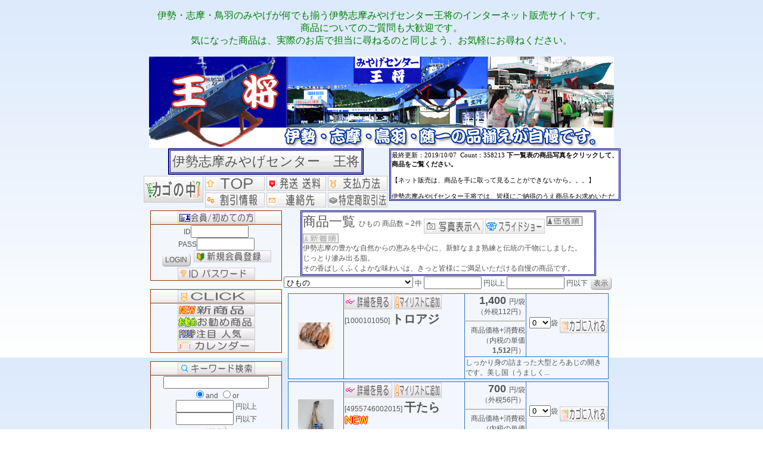

--- FILE ---
content_type: text/html
request_url: https://www.ousho.co.jp/cart/goodslist.cgi?in_kate=10001
body_size: 6384
content:
<!DOCTYPE html PUBLIC "-//W3C//DTD XHTML 1.0 Transitional//EN" "http://www.w3.org/TR/xhtml1/DTD/xhtml1-transitional.dtd">
<html xmlns="http://www.w3.org/1999/xhtml">
<HEAD>
<META HTTP-EQUIV="Content-Type" CONTENT="text/html; charset=Shift_JIS">
<META http-equiv="Content-Style-Type" content="text/css">
<META name="viewport" content="width=device-width,initial-scale=1,maximum-scale=1,user-scalable=yes">
<TITLE>ひもの、伊勢志摩みやげセンター　王将</TITLE>
<STYLE type=text/css>
<!--
/*	HTML部のスタイル指定	*/
body 	{
	font-family: "ヒラギノ角ゴ Pro W3", "Hiragino Kaku Gothic Pro", "メイリオ", Meiryo, Osaka, "ＭＳ Ｐゴシック", "MS PGothic", sans-serif;
	font-size: 11px;
	display:block;
	margin-top : 0px;
	margin-left : 0px;
	margin-right : 0px;
	margin-bottom : 0px;
	border-width : 0px 0px 0px 0px;
	}
h3 { 
	display:block;
	text-align:center;
	font-size:14pt;
	color:green;
	font-style:italic 
	}
p { 	
	display:block;
	text-align:center;
	font-size:12pt;
	color:green;
	}
BODY,TR,TD,TH {
	font-size : 12px;
	color : #555555;
	}
.sword {
	font-size : 10px;
	color     : #555555;
	}
.word {
	font-size : 12px;
	color     : #555555;
	}
.word2 {
	font-size : 18px;
	color     : #555555;
	}
.word3 {
	font-size : 20px;
	color     : #555555;
	}
.word4 {
	font-size : 20px;
	color     : #FFFFFF ;
	}
.worderr {
	font-size : 22px;
	color     : #FF0000;
	}
.title {
	font-size : 22px;
	color     : #555555;
	}
.categorys {
	font-size : 12px;
	color     : #555555;
	}
.categoryl {
	font-size : 13px;
	font-weight : bold;
	color     : #555555;
	}
.gp_name {
	font-size : 20px;
	color     : #555555;
	}
.gp_yen {
	font-size : 18px;
	color     : #555555;
	}
.gp_zei {
	font-size : 12px;
	color     : #555555;
	}
.CWORD {
	font-size : 13px;
	color     : #000000;
	}
.CSATWORD {
	font-size : 13px;
	color     : #555555;
	}
.CSUNWORD {
	font-size : 13px;
	color     : #555555;
	}
.CTODAY {
	font-size : 20px;
	font-weight : bold;
	color     : #0000FF;
	}
#menu a:hover{
	color:#ffffff;
	background:orange;
	}
.BT {
	line-height:140%;
	cursor:pointer;
	font-size : 12px;
	padding: 2px 5px 2px;
	margin: 2px;
	color     :#555555;
	background-image:linear-gradient(#FAFAFA,#CCCCCC);
	border : 1px solid #999999;
	border-width:0px 1px 1px 0px;
	border-radius:5px;
	}
.BT:hover {
	color     :#FFFFFF;
	background-image:linear-gradient(#999999,#CCCCCC);
	border : 1px solid #999999;
	border-width:0px 1px 1px 0px;
	}
.DLINK {
	line-height:240%;
	cursor:pointer;
	text-decoration : none;
	font-size : 12px;
	padding: 3px;
	margin: 2px;
	color     :#555555;
	background-image:linear-gradient(#FAFAFA,#CCCCCC);
	border : 1px solid #999999;
	border-width:0px 1px 1px 0px;
	border-radius:5px;
	}
.DLINK:hover {
	color     :#FFFFFF;
	background-image:linear-gradient(#999999,#CCCCCC);
	border : 1px solid #999999;
	border-width:0px 1px 1px 0px;
	}
.NOLINK {
	line-height:140%;
	cursor:pointer;
	text-decoration : none;
	font-size : 12px;
	padding: 3px;
	margin: 2px;
	color     :#AAAAAA;
	background-image:linear-gradient(#FEFEFE,#EEEEEE);
	border : 1px solid #AAAAAA;
	border-width:0px 1px 1px 0px;
	border-radius:5px;
	}
.KLINK {
	line-height:170%;
	font-size : 12px;
	padding: 2px 5px 2px;
	margin: 2px;
	color : #555555;
	text-align : center;
	text-decoration : none;
	background-image:linear-gradient(#E1F0FF,#BBDDFF);
	border : 1px solid #999999;
	border-width : 0px 1px 1px 0px;
	border-radius:5px;
	}
.KLINK:hover {
	color : #FFFFFF;
	background-image:linear-gradient(#90A0FF,#5090FF);
	border : 1px solid #999999;
	border-width : 0px 1px 1px 0px;
	border-radius:5px;
	}
.BACK {
	line-height:220%;
	font-size : 18px;
	padding: 5px;
	margin: 2px;
	color : #555555;
	text-align : center;
	text-decoration : none;
	background-image:linear-gradient(#E1F0FF,#BBDDFF);
	border : 1px solid #999999;
	border-width : 0px 1px 1px 0px;
	border-radius:5px;
	}
.BACK:hover {
	color : #FFFFFF;
	background-image:linear-gradient(#90A0FF,#5090FF);
	border : 1px solid #999999;
	border-width : 0px 1px 1px 0px;
	font-weight: bold;
	}
.PAGE {
	line-height:120%;
	cursor:pointer;
	font-size : 12px;
	text-decoration : none;
	padding: 2px 3px 2px;
	margin: 1px;
	color     :#555555;
	background-image:linear-gradient(#FAFAFA,#CCCCCC);
	border : 1px solid #999999;
	border-width:0px 1px 1px 0px;
	border-radius:2px;
	}
.PAGE:hover {
	color     :#FFFFFF;
	background-image:linear-gradient(#999999,#CCCCCC);
	border : 1px solid #999999;
	border-width:0px 1px 1px 0px;
	}
.THISPAGE {
	line-height:120%;
	cursor:pointer;
	font-size : 12px;
	text-decoration : none;
	padding: 2px 3px 2px;
	margin: 1px;
	color     :#AA5555;
	background-image:linear-gradient(#FFCCCC,#EEAA99);
	border : 1px solid #999999;
	border-width:0px 1px 1px 0px;
	border-radius:2px;
	}
.TITLETD {
	background-image:linear-gradient(#E1F0FF,#BBDDFF);
	}
.INTDM {
	background-image:linear-gradient(#FFFFFF,#EEEEEE);
	}
.INTD {
	background-color: #FFFFEE;
	}
.titletd {
	background-image:linear-gradient(#E1F0FF,#BBDDFF);
	}
ul, ol, li {
	margin: 0;
	list-style: none;
	padding-top: 30;
	padding-right: 0;
	padding-bottom: 0;
	padding-left: 0;
	}
#header {
	margin-top: 3px;
	margin-bottom: 3px;
	padding: 3px;
	width: 100%;
	height: 58px;
	background-color: #EFEFEF;
	border:1px solid #AAAAAA;
	}
#headerlist {
	margin-bottom: 0px;
	padding-top: 0px;
	padding-bottom: 0px;
	padding: 2px;
	display: block;
	width: 960px;
	clear: both;
	}
#header #headerlist ul li {
	float: left;
	height: 30px;
	width: 33%;
	display: block;
	color: #555555;
	line-height: normal;
	padding-top: 0px;
	padding-bottom: 5px;
	font-weight: bold;
	}
#wrapper {
	margin-top: 3px;
	margin-bottom: 3px;
	padding: 3px;
	width: 100%;
	background-color: #FAFAFA;
	border:1px solid #BBBBBB;
	}
#headmenu {
	margin-bottom: 0px;
	padding-top: 5px;
	padding-bottom: 5px;
	padding: 2px;
	display: block;
	width: 960px;
	overflow: hidden;
	clear: both;
	}
#wrapper #headmenu ul li {
	float: left;
	height: 33px;
	width: 14.1%;
	text-align: center;
	display: block;
	vertical-align: middle;
	color: #555555;
	line-height: normal;
	padding-top: 0px;
	padding-bottom: 5px;
	font-weight: bold;
	}
#headmenu ul li a {
	text-decoration: none;
	background-image:linear-gradient(#FAFAFA,#CCCCCC);
	border: 1px solid #666;
	color: #333333;
	margin: 0px;
	display: block;
	overflow: hidden;
	padding-top: 10px;
	padding-bottom: 0px;
	width: 95%;
	height: 26px;
	font-weight: normal;
	border-radius:3px;
	}
#headmenu ul li a:hover {
	text-decoration: none;
	background-image:linear-gradient(#999999,#CCCCCC);
	border: 1px solid #FFF;
	color: #FFFFFF;
	font-weight: bold;
	}
#contents {
	margin: 0px;
	padding: 0px;
	width: 960px;
	background-color: #FFFFFF;
	border : 1px solid #DEDEDE;
	border-width : 0px 1px 0px 1px;
	}
#leftmenu {
	float: left;
	margin: 0px;
	padding: 0px;
	width: 200px;
	}
#maincontents {
	float: left;
	margin: 0px;
	padding: 0px;
	width: 600px;
	}
#rightmenu {
	float: left;
	margin: 0px;
	padding: 0px;
	width: 150px;
	}
.listbox{
	width:98%;
	text-align:left;
	padding:1px;
	margin: 2px;
	color : #555555;
	}
.photomode {
	width:120px;
	height:150px;
	float: left;
	text-align:center;
	padding:1px;
	margin: 2px;
	color : #555555;
	}
.listbox ul li {
	padding: 0px;
	margin: 1px;
	}
.ibox{
	padding:1px;
	margin: 0px;
	border : 1px solid #999999;
	border-width : 1px 1px 1px 1px;
	}
.menutitle{
	line-height:190%;
	padding: 3px;
	font-size : 14px;
	border:1px solid #999;
	background-image:linear-gradient(#E1F0FF,#BBDDFF);
	}
a.LMENU {
	line-height:180%;
	display:inline-block;
	width:96%;
	font-size : 13px;
	padding: 3px;
	margin: 0px;
	color : #555555;
	background-image:linear-gradient(#FAFAFA,#CCCCCC);
	text-align : left;
	text-decoration : none;
	border : 1px solid #999999;
	border-width : 0px 1px 1px 0px;
	border-radius:5px;
	}
a.LMENU:hover {
	color : #FFFFFF;
	background-image:linear-gradient(#999999,#CCCCCC);
	border-width : 1px 0px 0px 1px;
	}
.SORT {
	cursor:pointer;
	font-size : 13px;
	color     :#555555;
	background-color:#FFFFFF;
	border-width:0px 1px 1px 0px;
	border-radius:2px;
}
.SORT:hover {
	font-weight : bold;
	color     :#FFFFFF;
	background-color:#A9C9FF;
	border-width:0px 1px 1px 0px;
	border-radius:2px;
}
.SORT2 {
	cursor:pointer;
	font-size : 14px;
	font-weight : bold;
	color     :#CCCCCC;
	background-color:#EFEFEF;
	border-width:0px 1px 1px 0px;
	border-radius:2px;
}
/** 決済に進む **/
.PAYBT {
	line-height:150%;
	cursor:pointer;
	font-size : 18px;
	font-weight : bold;
	padding: 2px 5px 2px;
	margin: 2px;
	color     :#FF3300;
	background-image:linear-gradient(#FFFAFA,#EECCCC);
	border : 1px solid #FF9955;
	border-width:2px 2px 2px 2px;
	border-radius:5px;
	}
.PAYBT:hover {
	color     :#FFFFFF;
	background-image:linear-gradient(#EEAA55,#FF5500);
	border : 1px solid #FFAAAA;
	border-width:2px 2px 2px 2px;
	}
#GNOS {
	margin-bottom: 0px;
	padding-top: 5px;
	padding-bottom: 5px;
	padding: 2px;
	display: block;
	width: 98%;
	background-color: #EFFAFF;
	overflow: hidden;
	clear: both;
	}
#GNOS ul li {
	float: left;
	height: 130px;
	width: 24%;
	text-align: center;
	display: block;
	vertical-align: middle;
	color: #555555;
	line-height: normal;
	padding-top: 0px;
	padding-bottom: 5px;
	font-weight: bold;
	}
#GNOS a {
	text-decoration : none;
	}
-->
</STYLE>
</HEAD>
<BODY background="https://www.ousho.co.jp/cart/base_img/bg.png" bgcolor="">
<div align="center">
<p>伊勢・志摩・鳥羽のみやげが何でも揃う伊勢志摩みやげセンター王将のインターネット販売サイトです。<br>商品についてのご質問も大歓迎です。<br>気になった商品は、実際のお店で担当に尋ねるのと同じよう、お気軽にお尋ねください。</p>
<!--<h2>伊勢志摩みやげセンター王将で思い出作ろう！</h2>
<a href="https://www.ousho.co.jp"><img src="https://www.ousho.co.jp/ssl-image/ban-natsuyasumi2016.jpg" width="540" height="287" alt="伊勢志摩みやげセンター王将で思い出作ろう！" /></a>
<br />--><FONT class="word" size="" color="">
<IMG src=https://www.ousho.co.jp/cart/base_img/image.jpg>
<br><table border="0" cellpadding="0" cellspacing="1" width="780">
<tbody>
<tr>
<td align=center width="50%" valign="top">
<table border="0" cellpadding="1" cellspacing="2" bgcolor="#000080">
<tr bgcolor="#ffffff">
<td align=center>
<table border="0" cellpadding="3" cellspacing="1" bgcolor="#000080">
<tr bgcolor="#ffffff">
<td align="center" background="image/bg993300.gif">
<font class="title" size= color=>
伊勢志摩みやげセンター　王将
</font>
</td>
</tr>
</table>
</td>
</tr>
</table>
<table border="0" cellspacing="1" cellpadding="1">
<tr>
<SCRIPT LANGUAGE="JavaScript">
function cargo_open(){
var w =window.open("", "cargo_open" , "WIDTH=700,HEIGHT=500,SCROLLBARS=yes,RESIZABLE=yes,TOOLBAR=no,MENUBAR=no,LOCATION=no,STATUS=0");
}
</SCRIPT>
<FORM action="https://www.ousho.co.jp/cart/cargo.cgi" method="post" target="cargo_open">
<td rowspan="2" valign="top">
<input type="hidden" name="yid" value="">
<input type="hidden" name="ypass" value="">
<input type="hidden" name="yname" value="">
<INPUT type="image" src="image/cargo2.gif" border="0" onClick="cargo_open()" alt="カゴの中" onmouseover="this .src='image/cargo22.gif'" onmouseout="this .src='image/cargo2.gif'" align="middle">
</td>
</FORM>
<td>
<A href="https://www.ousho.co.jp"><img src="image/top.gif" border="0" alt="ホームページへ" onmouseover="this .src='image/top2.gif'" onmouseout="this .src='image/top.gif'"></A>
</td>
<td>
<A href="postprev.cgi"><img src="image/post.gif" border="0" alt="発送送料" onmouseover="this .src='image/post2.gif'" onmouseout="this .src='image/post.gif'"></A>
</td>
<td>
<A href="payprev.cgi"><img src="image/pay.gif" border="0" alt="支払方法" onmouseover="this .src='image/pay2.gif'" onmouseout="this .src='image/pay.gif'"></A>
</td>
</tr>
<tr>
<td>
<A href="waribikiprev.cgi"><img src="image/waribiki.gif" border="0" alt="割引情報" onmouseover="this .src='image/waribiki2.gif'" onmouseout="this .src='image/waribiki.gif'"></A>
</td>
<td>
<A href="shopprev.cgi"><img src="image/renraku.gif" border="0" alt="連絡先" onmouseover="this .src='image/renraku2.gif'" onmouseout="this .src='image/renraku.gif'"></A>
</td>
<td>
<A href="houprev.cgi"><img src="image/hou.gif" border="0" alt="特定商取引法" onmouseover="this .src='image/hou2.gif'" onmouseout="this .src='image/hou.gif'"></A>
</td>
</tr>
</table>
</td>
<td align="left" width="50%" valign="top">
<table border="1" cellpadding="1" cellspacing="1" bordercolor="#000080" height="100%">
<tr>
<td align=center>
<IFRAME src="memo.cgi" allowTransparency="true" width="380" height="80" scrolling="AUTO" frameborder="0" marginwidth="0" marginheight="0">
<P>お使いのブラウザは行内フレームに対応していません。</P>
</IFRAME>
</td>
</tr>
</table>
</td>
</tr>
</tbody>
</table>
<table border="0" width="780" cellpadding="1" cellspacing="1">
<tr>
<td width="200" valign="top">
<table border="0" cellpadding="1" cellspacing="1" bgcolor="#993300" width="100%">
  <tr bgcolor=#ffeeee>
    <td align="center" background="image/bg993300.gif">
      <img src="image/memberlogo.gif" border="0" alt="会員／初めての方">
    </td>
  </tr>
  <tr bgcolor=#f3f7fd>
    <td align="center">
      <FORM action="https://www.ousho.co.jp/cart/login.cgi" method="post" style="display: inline">
ID<input type="text" size="10" name="yid"><BR>
PASS<input type="password" size="10" name="ypass"><BR>
<input class="BT" type="submit" value="LOGIN"></FORM>

      <A href="https://www.ousho.co.jp/cart/user.cgi"><img src="image/memberin.gif" border="0" alt="MemberIn" onmouseover="this .src='image/memberin2.gif'" onmouseout="this .src='image/memberin.gif'"></A>

      <BR>
      <A href="pass.cgi"><img src="image/password.gif" border="0" alt="ID Password?" onmouseover="this .src='image/password2.gif'" onmouseout="this .src='image/password.gif'"></A>

      <BR>
    </td>
  </tr>
</table>
<br>
<table border="0" cellpadding="1" cellspacing="1" bgcolor="#993300" width="100%">
  <tr bgcolor=#ffeeee>
    <td align="center" background="image/bg993300.gif">
      <img src="image/menuclick.gif" border="0" alt="クリック">
    </td>
  </tr>
  <tr bgcolor=#f3f7fd>
    <td align="center">
      <A href="gsearch.cgi?mode=new"><img src="image/menunew.gif" border="0" alt="新商品" onmouseover="this .src='image/menunew2.gif'" onmouseout="this .src='image/menunew.gif'"></A>

      <br>
      <A href="gsearch.cgi?mode=osusume"><img src="image/menuosusume.gif" border="0" alt="お勧め" onmouseover="this .src='image/menuosusume2.gif'" onmouseout="this .src='image/menuosusume.gif'"></A>

      <br>
      <A href="gsearch.cgi?mode=picup"><img src="image/menupicup.gif" border="0" alt="注目、人気" onmouseover="this .src='image/menupicup2.gif'" onmouseout="this .src='image/menupicup.gif'"></A>

      <br>
      <A href="calendar.cgi"><img src="image/calendar.gif" border="0" alt="カレンダー" onmouseover="this .src='image/calendar2.gif'" onmouseout="this .src='image/calendar.gif'"></A>

    </td>
  </tr>
</table>
<br>
<table border="0" cellpadding="1" cellspacing="1" bgcolor="#993300" width="100%">
  <tr bgcolor=#f3f7fd>
    <td align="center" background="image/bg993300.gif">
      <img src="image/keyword.gif" border="0" alt="キーワード検索">
    </td>
  </tr>
  <tr bgcolor=#f3f7fd>
    <td align="center">
      <table border="0" cellpadding="0" cellspacing="0" width="100%">
<tr>
<form action="gsearch.cgi" method="post">
<td align="center">
<font class="word" size="" color="">
<input type="hidden" name="yid" value="">
<input type="hidden" name="ypass" value="">
<input type="hidden" name="yname" value="">
<input type="text" name="word" size="20" value=""><br>
<input type="radio" name="and" value="0" checked>and
<input type="radio" name="and" value="1">or<BR>
<INPUT type="text" size="10" name="pmin" value="">
円以上<BR>
<INPUT type="text" size="10" name="pmax" value="">
円以下<BR>
<input class="BT" type=submit value="検索">
</font>
</td>
</form>
</tr>
</table>

    </td>
  </tr>
</table>
<br>
<table border="0" cellpadding="1" cellspacing="1" bgcolor="#993300" width="100%">
  <tr bgcolor=#f3f7fd>
    <td align="center" background="image/bg993300.gif">
      <img src="image/noprev.gif" border="0" alt="商品番号で表示">
    </td>
  </tr>
  <tr bgcolor=#f3f7fd>
    <td align="center">
      <table border="0" cellpadding="0" cellspacing="0" width="100%">
<tr>
<form action="goodsprev.cgi" method="post">
<td align="center">
<font class="word" size="" color="">
<input type="text" name="gno" size="12"><input type="hidden" name="yid" value=""><input type="hidden" name="ypass" value=""><input type="hidden" name="yname" value="">を<input class="BT" type=submit value="表示">
</font>
</td>
</form>
</tr>
</table>

    </td>
  </tr>
</table>
<br>
<table border="0" cellpadding="1" cellspacing="1" bgcolor="#993300" width="100%">
  <tr bgcolor=#f3f7fd>
    <td align="center" background="image/bg993300.gif">
      <img src="image/category.gif" border="0" alt="カテゴリ一覧">
    </td>
  </tr>
  <tr bgcolor=#f3f7fd>
    <td align="left">
      <DIV id="menu">
<img src="image/blist.gif" border="0" alt="&gt;">
<A href="goodslist.cgi"><font class="categoryl" size="" color="">全カテゴリ</font>
</A>
</DIV>

      <table border="0" cellpadding="0" cellspacing="0" width="100%">
<tr>
<td align="left">
<DIV id="menu">
<img src="image/blist.gif" border="0" alt="大" class="listmark">
<A href="goodslist.cgi?in_kate=10001"><font class="categoryl" size="" color="">ひもの</font></A><BR>
　　<img src="image/scategory.gif" border="0" alt="小" class="listmark">
<A href="goodslist.cgi?in_kate=10001-1"><font class="categorys" size="" color="">単品干物</font></A><BR>
　　<img src="image/scategory.gif" border="0" alt="小" class="listmark">
<A href="goodslist.cgi?in_kate=10001-2"><font class="categorys" size="" color="">干物セット</font></A><BR>
　　<img src="image/scategory.gif" border="0" alt="小" class="listmark">
<A href="goodslist.cgi?in_kate=10001-8"><font class="categorys" size="" color="">じゃこ・小エビ類</font></A><BR>
　　<img src="image/scategory.gif" border="0" alt="小" class="listmark">
<A href="goodslist.cgi?in_kate=10001-9"><font class="categorys" size="" color="">いか・するめなど</font></A><BR>
<img src="image/blist.gif" border="0" alt="大" class="listmark">
<A href="goodslist.cgi?in_kate=10002"><font class="categoryl" size="" color="">鮮魚</font></A><BR>
<img src="image/blist.gif" border="0" alt="大" class="listmark">
<A href="goodslist.cgi?in_kate=10003"><font class="categoryl" size="" color="">海藻</font></A><BR>
<img src="image/blist.gif" border="0" alt="大" class="listmark">
<A href="goodslist.cgi?in_kate=10010"><font class="categoryl" size="" color="">珍味・惣菜・加工品</font></A><BR>
<img src="image/blist.gif" border="0" alt="大" class="listmark">
<A href="goodslist.cgi?in_kate=20004"><font class="categoryl" size="" color="">練物</font></A><BR>
<img src="image/blist.gif" border="0" alt="大" class="listmark">
<A href="goodslist.cgi?in_kate=20005"><font class="categoryl" size="" color="">佃煮</font></A><BR>
<img src="image/blist.gif" border="0" alt="大" class="listmark">
<A href="goodslist.cgi?in_kate=20013"><font class="categoryl" size="" color="">漬物</font></A><BR>
<img src="image/blist.gif" border="0" alt="大" class="listmark">
<A href="goodslist.cgi?in_kate=30003"><font class="categoryl" size="" color="">菓子</font></A><BR>
<img src="image/blist.gif" border="0" alt="大" class="listmark">
<A href="goodslist.cgi?in_kate=40007"><font class="categoryl" size="" color="">雑貨</font></A><BR>
<img src="image/blist.gif" border="0" alt="大" class="listmark">
<A href="goodslist.cgi?in_kate=50001"><font class="categoryl" size="" color="">地酒</font></A><BR>
<img src="image/blist.gif" border="0" alt="大" class="listmark">
<A href="goodslist.cgi?in_kate=90001"><font class="categoryl" size="" color="">伊勢志摩の贈り物</font></A><BR>
<img src="image/blist.gif" border="0" alt="大" class="listmark">
<A href="goodslist.cgi?in_kate=90002"><font class="categoryl" size="" color="">海の幸満載！<br>海鮮バーベキュー</font></A><BR>
<img src="image/blist.gif" border="0" alt="大" class="listmark">
<A href="goodslist.cgi?in_kate=91001"><font class="categoryl" size="" color="">ビールが旨いっ！</font></A><BR>
<img src="image/blist.gif" border="0" alt="大" class="listmark">
<A href="goodslist.cgi?in_kate=92001"><font class="categoryl" size="" color="">健康セレクション</font></A><BR>
<img src="image/blist.gif" border="0" alt="大" class="listmark">
<A href="goodslist.cgi?in_kate=93001"><font class="categoryl" size="" color="">美容セレクション</font></A><BR>
</DIV>
</td>
</tr>
</table>

    </td>
  </tr>
</table>
<br>
<table border="0" cellpadding="1" cellspacing="1" bgcolor="#993300" width="100%">
  <tr bgcolor=#f3f7fd>
    <td align="center" background="image/bg993300.gif">
      <img src="image/category_detail.gif" border="0" alt="カテゴリ別一覧">
    </td>
  </tr>
  <tr bgcolor=#f3f7fd>
    <td align="center">
      <font class="word" size=2 color=#993300>
      <table border="0" cellpadding="0" cellspacing="0" width="100%">
<tr>
<form action=goodslist.cgi method=post>
<td align="center">
<font class="word" size="" color="">
<SELECT name="in_kate">
<option value="10001" selected>ひもの</option>
<option value="">全カテゴリ</option>
<option value="10001">　ひもの</option>
<option value="10001-1">　　単品干物</option>
<option value="10001-2">　　干物セット</option>
<option value="10001-8">　　じゃこ・小エビ類</option>
<option value="10001-9">　　いか・するめなど</option>
<option value="10002">　鮮魚</option>
<option value="10002-1">　　伊勢海老[地物]</option>
<option value="10002-2">　　あわび[地物]</option>
<option value="10002-3">　　さざえ[地物]</option>
<option value="10002-4">　　大アサリ[地物]</option>
<option value="10002-5">　　牡蠣[地物]</option>
<option value="10002-9">　　冷凍海産品</option>
<option value="10003">　海藻</option>
<option value="10003-1">　　あおさ[地物]</option>
<option value="10003-2">　　わかめ[地物]</option>
<option value="10003-3">　　こんぶ・根こんぶ</option>
<option value="10003-4">　　ひじき[地物]</option>
<option value="10003-5">　　あらめ[地物]</option>
<option value="10003-6">　　のり[地物]</option>
<option value="10003-8">　　味付け海苔</option>
<option value="10003-9">　　海藻製品</option>
<option value="10010">　珍味・惣菜・加工品</option>
<option value="10010-1">　　そのまま召し上がれる珍味</option>
<option value="10010-2">　　ご家庭向け珍味</option>
<option value="10010-8">　　調味料</option>
<option value="10010-9">　　調理・半製品</option>
<option value="20004">　練物</option>
<option value="20004-1">　　かまぼこ・ちくわ</option>
<option value="20005">　佃煮</option>
<option value="20005-1">　　つくだに</option>
<option value="20013">　漬物</option>
<option value="20013-1">　　漬物</option>
<option value="30003">　菓子</option>
<option value="30003-6">　　伊勢志摩鳥羽のお茶とお菓子</option>
<option value="40007">　雑貨</option>
<option value="50001">　地酒</option>
<option value="90001">　伊勢志摩の贈り物</option>
<option value="90002">　海の幸満載！<br>海鮮バーベキュー</option>
<option value="91001">　ビールが旨いっ！</option>
<option value="91001-1">　　珍味フェア</option>
<option value="92001">　健康セレクション</option>
<option value="92001-2">　　二日酔いに負けないコーナー</option>
<option value="93001">　美容セレクション</option>
<option value="93001-1">　　海藻で健やかダイエット</option>
</SELECT>
中
<INPUT type="text" size="10" name="pmin" value="">
円以上<BR>
<INPUT type="text" size="10" name="pmax" value="">
円以下<BR>
<SELECT name="in_start">
<OPTION selected value="0">1番目</OPTION>
</SELECT>
から<br>
<input type=text size="4" name="max" value="20">
件を<input type="hidden" name="in_pass" value=""><input type="hidden" name="yid" value=""><input type="hidden" name="ypass" value=""><input type="hidden" name="yname" value=""><input class="BT" type=submit value="表示">
</font>
</td>
</form>
</tr>
</table>

      </font>
    </td>
  </tr>
</table>
<br>
<!--<table border="0" cellpadding="1" cellspacing="1" bgcolor="#993300" width="100%">
  <tr bgcolor=#f3f7fd>
    <td align="center" background="image/bg993300.gif">
      <img src="image/maga.gif" border="0" alt="メルマガの購読">
    </td>
  </tr>
  <tr bgcolor=#f3f7fd>
    <td align="center">
      
    </td>
  </tr>
</table>-->


</td>
<td align="center" valign="top">
<table border="1" cellpadding="1" cellspacing="1" bordercolor="#000080" width="90%">
  <tr bgcolor="#ffffff">
    <td>
      <font class="title" size="+2" color="#993300">
      商品一覧
      </font>
      <font class="word" size="2" color="#993300">
      ひもの
      商品数＝2件
      <A href="photomode.cgi?in_kate=10001"><img src="image/photomode.gif" border="0" alt="写真表示へ" onmouseover="this .src='image/photomode2.gif'" onmouseout="this .src='image/photomode.gif'" align="middle"></A>

      <A href="slideshow.cgi?kate=10001&next=0&icon="><IMG src="image/slideshow.gif" border="0" alt="3SEC" onmouseover="this .src='image/slideshow2.gif'" onmouseout="this .src='image/slideshow.gif'" align="middle"></A>
      <A href="goodslist.cgi?in_kate=10001&max=&pmin=&pmax=&sort=price&icon="><img src="image/sortprice.gif" border="0" alt="価格順" onmouseover="this .src='image/sortprice2.gif'" onmouseout="this .src='image/sortprice.gif'"></A>

      <img src="image/sortnew3.gif" border="0" alt="新着順">

      <BR>
      伊勢志摩の豊かな自然からの恵みを中心に、新鮮なまま熟練と伝統の干物にしました。<br>じっとり滲み出る脂。<br>その香ばしくふくよかな味わいは、きっと皆様にご満足いただける自慢の商品です。
      </font>
    </td>
  </tr>
</table>
<FORM action="goodslist.cgi" method="post">
<SELECT name="in_kate">
<option value="10001" selected>ひもの</option>
<option value="">全カテゴリ</option>
<option value="10001">　ひもの</option>
<option value="10001-1">　　単品干物</option>
<option value="10001-2">　　干物セット</option>
<option value="10001-8">　　じゃこ・小エビ類</option>
<option value="10001-9">　　いか・するめなど</option>
<option value="10002">　鮮魚</option>
<option value="10002-1">　　伊勢海老[地物]</option>
<option value="10002-2">　　あわび[地物]</option>
<option value="10002-3">　　さざえ[地物]</option>
<option value="10002-4">　　大アサリ[地物]</option>
<option value="10002-5">　　牡蠣[地物]</option>
<option value="10002-9">　　冷凍海産品</option>
<option value="10003">　海藻</option>
<option value="10003-1">　　あおさ[地物]</option>
<option value="10003-2">　　わかめ[地物]</option>
<option value="10003-3">　　こんぶ・根こんぶ</option>
<option value="10003-4">　　ひじき[地物]</option>
<option value="10003-5">　　あらめ[地物]</option>
<option value="10003-6">　　のり[地物]</option>
<option value="10003-8">　　味付け海苔</option>
<option value="10003-9">　　海藻製品</option>
<option value="10010">　珍味・惣菜・加工品</option>
<option value="10010-1">　　そのまま召し上がれる珍味</option>
<option value="10010-2">　　ご家庭向け珍味</option>
<option value="10010-8">　　調味料</option>
<option value="10010-9">　　調理・半製品</option>
<option value="20004">　練物</option>
<option value="20004-1">　　かまぼこ・ちくわ</option>
<option value="20005">　佃煮</option>
<option value="20005-1">　　つくだに</option>
<option value="20013">　漬物</option>
<option value="20013-1">　　漬物</option>
<option value="30003">　菓子</option>
<option value="30003-6">　　伊勢志摩鳥羽のお茶とお菓子</option>
<option value="40007">　雑貨</option>
<option value="50001">　地酒</option>
<option value="90001">　伊勢志摩の贈り物</option>
<option value="90002">　海の幸満載！<br>海鮮バーベキュー</option>
<option value="91001">　ビールが旨いっ！</option>
<option value="91001-1">　　珍味フェア</option>
<option value="92001">　健康セレクション</option>
<option value="92001-2">　　二日酔いに負けないコーナー</option>
<option value="93001">　美容セレクション</option>
<option value="93001-1">　　海藻で健やかダイエット</option>
</SELECT>
中
<INPUT type="text" size="10" name="pmin" value="">
円以上
<INPUT type="text" size="10" name="pmax" value="">
円以下
<INPUT class="BT" type="submit" value="表示">
</FORM>

<table border="0" cellspacing="1" cellpadding="0" width="98%">
<tr>
<td align="center" valign="top" width="100%">
<IMG src="image/toumei.gif" width="1" height="3"><table border="0" cellpadding="1" cellspacing="1" bgcolor="#2d76ba" width="100%">
  <tr bgcolor="#f3f7fd">
    <td rowspan="2" align="center" width="90">
      <font class="word" size="2" color="#993300">
      <A href="shop/1000101050.html" target=""><IMG src="image/1000101050.jpg" border="0" alt="トロアジ" width="60"></A>

      </font>
    </td>
    <td rowspan="2" valign="top" width="200">
      <font class="word" size="2" color="#993300">
      <A href="goodsprev.cgi?gno=1000101050"><IMG src="image/detail.gif" border="0" alt="商品詳細" onmouseover="this .src='image/detail2.gif'" onmouseout="this .src='image/detail.gif'"></A>
<SCRIPT LANGUAGE="JavaScript">
function like_open(){
var w =window.open("", "like_open" , "WIDTH=500,HEIGHT=350,SCROLLBARS=yes,RESIZABLE=yes,TOOLBAR=no,MENUBAR=no,LOCATION=no,STATUS=0");
}
</SCRIPT>
<A href="https://www.ousho.co.jp/cart/like.cgi?gno=1000101050" onClick="like_open()" target="like_open"><IMG src="image/like.gif" alt="マイリスト" border="0" onmouseover="this .src='image/likes2.gif'" onmouseout="this .src='image/like.gif'"></A>

      <br>
      [1000101050]
      <B>
      <font class="gp_name" size="+2" color="#993300">
      トロアジ
      </font>
        
      </B>
      <br>
        
      </font>
    </td>
    <td align="right" width="100">
      <font class="gp_yen" size="+2" color="#ff0000">
      <B>1,400</B>
      </font>
      <font class="word" size="2" color="#993300">
      円/袋
      </font>
      <br>
      <font class="gp_zei" size="2" color="#993300">
      （外税112円）<br><hr>
商品価格+消費税<br>（内税の単価<br><b>1,512</b>円）
      </font>
      <br>
      
    </td>
    <td align="right">
    <FORM name="myFORM" action="https://www.ousho.co.jp/cart/cargo.cgi" method="post" target="cargo_open" style="display: inline">
<SELECT name="cnt">
<option value="0">0</option>
<option value="1">1</option>
<option value="2">2</option>
<option value="3">3</option>
<option value="4">4</option>
<option value="5">5</option>
<option value="6">6</option>
<option value="7">7</option>
<option value="8">8</option>
<option value="9">9</option>
<option value="10">10</option>
</SELECT>袋&nbsp;<input type="hidden" name="no" value="1000101050"><input type="image" src="image/tocargo.gif" border="0" alt="カゴに入れる" onClick="window.open('about:blank', 'cargo_open', 'width=700,height=600,scrollbars=yes,resizable=yes,status=yes')" onmouseover="this .src='image/tocargo2.gif'" onmouseout="this .src='image/tocargo.gif'" align="middle">
</FORM>

    </td>
  </tr>
  <tr bgcolor="#f3f7fd">
    <td valign="top" colspan="2" class="lefttext">
      <font class="word" size="2" color="#993300">
      しっかり身の詰まった大型とろあじの開きです。美し国（うましく...</font>
    </td>
  </tr>
</table>
</td>
</tr>
<tr>
<td align="center" valign="top" width="100%">
<IMG src="image/toumei.gif" width="1" height="3"><table border="0" cellpadding="1" cellspacing="1" bgcolor="#2d76ba" width="100%">
  <tr bgcolor="#f3f7fd">
    <td rowspan="2" align="center" width="90">
      <font class="word" size="2" color="#993300">
      <A href="shop/4955746002015.html" target=""><IMG src="image/4955746002015.jpg" border="0" alt="干たら" width="60"></A>

      </font>
    </td>
    <td rowspan="2" valign="top" width="200">
      <font class="word" size="2" color="#993300">
      <A href="goodsprev.cgi?gno=4955746002015"><IMG src="image/detail.gif" border="0" alt="商品詳細" onmouseover="this .src='image/detail2.gif'" onmouseout="this .src='image/detail.gif'"></A>
<SCRIPT LANGUAGE="JavaScript">
function like_open(){
var w =window.open("", "like_open" , "WIDTH=500,HEIGHT=350,SCROLLBARS=yes,RESIZABLE=yes,TOOLBAR=no,MENUBAR=no,LOCATION=no,STATUS=0");
}
</SCRIPT>
<A href="https://www.ousho.co.jp/cart/like.cgi?gno=4955746002015" onClick="like_open()" target="like_open"><IMG src="image/like.gif" alt="マイリスト" border="0" onmouseover="this .src='image/likes2.gif'" onmouseout="this .src='image/like.gif'"></A>

      <br>
      [4955746002015]
      <B>
      <font class="gp_name" size="+2" color="#993300">
      干たら
      </font>
      <IMG src="image/new.gif" alt="new" align="middle">  
      </B>
      <br>
        
      </font>
    </td>
    <td align="right" width="100">
      <font class="gp_yen" size="+2" color="#ff0000">
      <B>700</B>
      </font>
      <font class="word" size="2" color="#993300">
      円/袋
      </font>
      <br>
      <font class="gp_zei" size="2" color="#993300">
      （外税56円）<br><hr>
商品価格+消費税<br>（内税の単価<br><b>756</b>円）
      </font>
      <br>
      
    </td>
    <td align="right">
    <FORM name="myFORM1" action="https://www.ousho.co.jp/cart/cargo.cgi" method="post" target="cargo_open" style="display: inline">
<SELECT name="cnt">
<option value="0">0</option>
<option value="1">1</option>
<option value="2">2</option>
<option value="3">3</option>
<option value="4">4</option>
<option value="5">5</option>
<option value="6">6</option>
<option value="7">7</option>
<option value="8">8</option>
<option value="9">9</option>
<option value="10">10</option>
</SELECT>袋&nbsp;<input type="hidden" name="no" value="4955746002015"><input type="image" src="image/tocargo.gif" border="0" alt="カゴに入れる" onClick="window.open('about:blank', 'cargo_open', 'width=700,height=600,scrollbars=yes,resizable=yes,status=yes')" onmouseover="this .src='image/tocargo2.gif'" onmouseout="this .src='image/tocargo.gif'" align="middle">
</FORM>

    </td>
  </tr>
  <tr bgcolor="#f3f7fd">
    <td valign="top" colspan="2" class="lefttext">
      <font class="word" size="2" color="#993300">
      品名：干たら<br><br>原料名：助宗だら（北海道産）、食塩<br><b...</font>
    </td>
  </tr>
</table>
</td>
</tr>
</table>

<TABLE border="0" cellspacing="0" cellpadding="0" width="98%">
  <TR>
    <TD height="1" bgcolor="#CCCCCC">
    </TD>
  </TR>
  <TR>
    <TD bgcolor="#F9F9F9" align="middle" align="center">
    <TABLE border="0" cellspacing="0" cellpadding="3">
      <TR>
        <TD bgcolor="#F9F9F9">
        戻る｜<FONT class="THISPAGE" size="" color="">1</FONT>
｜次へ
        </TD>
      </TR>
    </TABLE>
    </TD>
  </TR>
  <TR>
    <TD height="1" bgcolor="#CCCCCC">
    </TD>
  </TR>
</TABLE>
</td>
</tr>
</table>
当店、当サイトではお客様の個人情報を安全にお守りします。どうぞ、ご安心してお買い物をお楽しみください。<br>また、商品についてのご質問も大歓迎です。<br>気になった商品は、実際のお店で担当に尋ねるのと同じよう、お気軽にお尋ねください。<br>
</div><DIV align="CENTER">
Copy Right 2006&copy;サコウ食品 株式会社 伊勢志摩みやげセンター 王将</DIV>
</FONT>
</BODY>
</HTML>


--- FILE ---
content_type: text/html
request_url: https://www.ousho.co.jp/cart/memo.cgi
body_size: 703
content:
<!DOCTYPE html PUBLIC "-//W3C//DTD XHTML 1.0 Transitional//EN" "http://www.w3.org/TR/xhtml1/DTD/xhtml1-transitional.dtd">
<html xmlns="http://www.w3.org/1999/xhtml">
<HEAD>
<META HTTP-EQUIV="Content-Type" CONTENT="text/html; charset=Shift_JIS">
<META http-equiv="Content-Style-Type" content="text/css">
<META name="viewport" content="width=device-width,initial-scale=1,maximum-scale=1,user-scalable=yes">
<TITLE>伊勢志摩みやげセンター　王将</TITLE>
<STYLE type=text/css>
<!--
body {
background-color: #FFFFFF;
font-size: 11px;
display:block;
margin-top : 0px;
margin-left : 0px;
margin-right : 0px;
margin-bottom : 0px;
border-width : 0px 0px 0px 0px;
}
-->
</STYLE>
</HEAD>
<BODY background="" bgcolor="">
<FONT class="word" size="" color="">
最終更新：2019/10/07&nbsp;
Count：358213
<strong>下一覧表の商品写真をクリックして、商品をご覧ください。</strong><BR>
<BR>
【ネット販売は、商品を手に取って見ることができないから。。。】<BR>
<BR>
伊勢志摩みやげセンター王将では、皆様にご納得のうえ商品をお求めいただけるよう商品の隅々まで見える大画像にて、ご紹介しております。<BR>
<BR>
また、写真だけではわからない事など、商品写真左下の「この商品について質問」ボタンをご活用ください。<BR>
<BR>
スタッフが、実店舗でお客様にご案内させていただくように、お客様のお手伝いをさせていただきます。</FONT>
</BODY>
</HTML>
